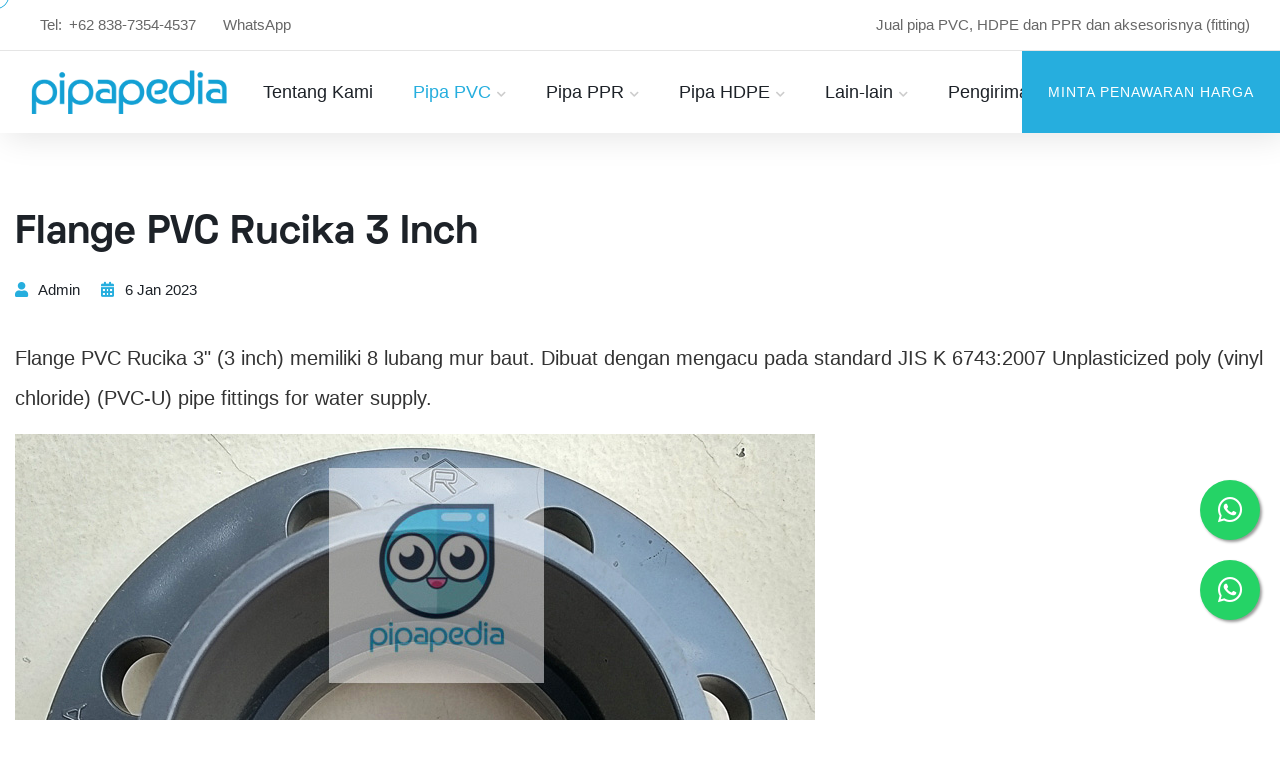

--- FILE ---
content_type: text/html
request_url: https://pipapedia.com/pipa-pvc/flange-pvc-rucika-3-inch/
body_size: 3516
content:
 <!DOCTYPE html>
<html lang="en">

<head>
    
    <meta http-equiv="content-type" content="text/html;charset=utf-8" />
    <meta name="description" content="" />
    <meta name="author" content="Kacamata.TECH" />
    <meta name="viewport" content="width=device-width, initial-scale=1, maximum-scale=1">
    
    <title>Flange PVC Rucika 3 Inch</title>
    
    <link rel="shortcut icon" href="https://pipapedia.com//favicon.png" type="image/x-icon">
    
    
    
    
    
    
    
    
    
    
    
    
    
    
    
    

     
     
     
     
     
     
     
     
    
    <link rel="stylesheet" href="https://pipapedia.com/css/bundle.min.css">

</head>

<body>
    
    <noscript><iframe src="https://www.googletagmanager.com/ns.html?id=GTM-5HP2PTR"
    height="0" width="0" style="display:none;visibility:hidden"></iframe></noscript>
    
    
    <header id="header" class="transparent-header">
        <div class="topheader hidemobile">
            <div class="row">
                <div class="col-lg-7">
                    <div class="address-icon">

                    </div>
                    <div class="address-icon">
                        Tel:<a class="bold" href="tel:+6283873544537">+62 838-7354-4537</a>
                    </div>
                    <div class="address-icon">
                        <a class="bold" href="https://api.whatsapp.com/send?phone=6283873544537">WhatsApp</a>
                    </div>
                </div>
                <div class="col-lg-5 text-right">
                    <div class="custom-page-top">
                        Jual pipa PVC, HDPE dan PPR dan aksesorisnya (fitting)
                    </div>
                </div>
            </div>
        </div>
        
        <nav class="navbar navbar-default navbar-expand-md navbar-light" id="navigation" data-offset-top="1">
            
            <div class="container">
                
                <div class="navbar-header">
                    <div class="navbar-brand">
                        <a href="https://pipapedia.com/"><img src="https://pipapedia.com//images/logo-pipapedia.png" alt="Logo PipaPedia" /></a>
                    </div>
                    
                </div>
                
                <div class="burger-icon">
                    <div class="bar1"></div>
                    <div class="bar2"></div>
                    <div class="bar3"></div>
                </div>
                <div class="collapse navbar-collapse " id="navbarCollapse">
                    <ul class="nav navbar-nav">
                         
                        
                        <li>
                            <a href="https://pipapedia.com/tentang-kami/" >Tentang Kami</a>
                        </li>
                        <li class="subnav">
                            <a href="https://pipapedia.com/pipa-pvc/"  class="active" >Pipa PVC</a>
                            <ul class="sub-menu">
                                <li><a href="https://pipapedia.com/harga-pipa-pvc/">Harga Pipa PVC</a></li>
                                <li>
                                    <a href="https://pipapedia.com/harga-sambungan-pipa-pvc/">Harga Sambungan Pipa PVC</a>
                                    
                                </li>
                            </ul>
                        </li>
                        <li class="subnav">
                            <a href="https://pipapedia.com/pipa-ppr/" >Pipa PPR</a>
                            <ul class="sub-menu">
                                <li><a href="https://pipapedia.com/harga-pipa-ppr/">Harga Pipa PPR</a></li>
                                <li><a href="https://pipapedia.com/harga-sambungan-pipa-ppr/">Harga Sambungan Pipa PPR</a>
                                </li>
                            </ul>
                        </li>
                        <li class="subnav">
                            <a href="https://pipapedia.com/pipa-hdpe/" >Pipa HDPE</a>
                            <ul class="sub-menu">
                                <li><a href="https://pipapedia.com/harga-pipa-hdpe/">Harga Pipa HDPE</a></li>
                                <li><a href="https://pipapedia.com/harga-sambungan-pipa-hdpe/">Harga Sambungan Pipa
                                        HDPE</a></li>
                            </ul>
                        </li>
                        <li class="subnav">
                            <a href="#" >Lain-lain</a>
                            <ul class="sub-menu">
                                <li><a href="https://pipapedia.com/klem-pipa/">Klem Pipa</a></li>
                                <li><a href="https://pipapedia.com/pipa-besi/">Pipa Besi</a></li>
                                <li><a href="https://pipapedia.com/pipa-ac/">Pipa AC</a></li>
                                <li><a href="https://pipapedia.com/pipa-frp-grp/">Pipa FRP</a></li>
                                <li><a href="https://pipapedia.com/pompa-air/">Pompa Air</a></li>
                                <li><a href="https://pipapedia.com/valve/">Valve</a></li>
                                <li><a href="https://pipapedia.com/water-heater/">Water Heater</a></li>
                                <li><a href="https://pipapedia.com/selang-air/">Selang Air</a></li>
                                <li><a href="https://pipapedia.com/sanitary/">Sanitary</a></li>
                            </ul>
                        </li>
                        <li>
                            <a href="https://pipapedia.com/pengiriman-barang/" >Pengiriman Barang</a>
                        </li>
                        <li class="d-lg-none"><a href="https://api.whatsapp.com/send?phone=6283873544537"><i
                                    class="fab fa-whatsapp"></i> WhatsApp</a></li>
                        <li class="d-lg-none"><a href="tel:083873544537"><i class="fa fa-phone"></i> Call</a></li>
                    </ul>
                    <div class="header-cta">
                        <a href="https://api.whatsapp.com/send?phone=6283873544537" class="btn btn-1c">Minta Penawaran Harga</a>
                    </div>
                </div>
                
            </div>
            
        </nav>
        
    </header>
    

    <main>
        <div class="headerspace"></div>

        

<div id="blog-detail" class="wrap-bg wrap-bg">
    <div class="container">
        <div class="row">
            <div class="col-md-12 col-lg-12">
                <div class="blog-content">
                    
                    <div class="section-title with-p">
                        <div>
                            <h2>Flange PVC Rucika 3 Inch</h2>
                        </div>
                    </div>
                    <div class="course-viewer">
                        <ul>
                            <li><i class="fas fa-user"></i> Admin</li>
                            <li><i class="fas fa-calendar-alt"></i> 6 Jan 2023</li>
                        </ul>
                    </div>

                    <div class="post"><p>Flange PVC Rucika 3&quot; (3 inch) memiliki 8 lubang mur baut. Dibuat dengan mengacu pada standard JIS K 6743:2007 Unplasticized poly (vinyl chloride) (PVC-U) pipe fittings for water supply.</p>
<p><img src="flange-pvc-rucika-aw-3-inch-1.jpg" alt="Flange PVC Rucika AW 3 inch dilihat dari sudut atas"></p>
<p><img src="flange-pvc-rucika-aw-3-inch-2.jpg" alt="Flange PVC Rucika AW 3 inch dilihat dari samping atas"></p>
<p><img src="flange-pvc-rucika-aw-3-inch-3.jpg" alt="Flange PVC Rucika AW 3 inch dilihat dari samping bawah"></p>
<p>Bagi anda yang ingin melihat gambar flange PVC Rucika ukuran 3 inch, anda sudah datang ke halaman yang tepat.</p>
<p>Pasalnya PipaPedia menyediakan seluruh kebutuhan pipa dan fitting PVC bagi para kontraktor, pemilik proyek dan tukang bangunan.</p>
<p>Kami juga ingin membantu setiap orang yang membutuhkan informasi mengenai perpipaan.</p>
<p>Jangan ragu untuk menghubungi tim kami untuk pemesanan pipa PVC murah dan fitting PVC murah.</p>
</div>

                    <div class="post-bottom-meta">
                        <div class="post-tags">
                            <h4 class="pbm-title">Tags</h4>
                            <ul class="list">
                                
                                <li><a href="https://pipapedia.com//tags/foto-flange-rucika-3-inch/">foto flange rucika 3 inch</a></li>
                                
                                <li><a href="https://pipapedia.com//tags/foto-flange-pvc/">foto flange PVC</a></li>
                                
                                <li><a href="https://pipapedia.com//tags/flange-pvc/">flange PVC</a></li>
                                
                                <li><a href="https://pipapedia.com//tags/flange-pvc-rucika/">flange PVC Rucika</a></li>
                                
                                <li><a href="https://pipapedia.com//tags/flange-pvc-rucika/">flange PVC Rucika</a></li>
                                
                                <li><a href="https://pipapedia.com//tags/gambar-flange-pvc/">gambar flange PVC</a></li>
                                
                            </ul>
                        </div>
                        <div class="post-share">
                            <h4 class="pbm-title">Social Share</h4>
                            <ul class="list">
                                <li><a href="https://www.facebook.com/sharer.php?u=https%3A%2F%2Fpipapedia.com%2Fpipa-pvc%2Fflange-pvc-rucika-3-inch%2F"><i class="fab fa-facebook-f"></i></a></li>
                                <li><a href="https://api.whatsapp.com/send?phone=&text=https%3a%2f%2fpipapedia.com%2fpipa-pvc%2fflange-pvc-rucika-3-inch%2f"><i class="fab fa-whatsapp"></i></a></li>
                                <li><a href="https://twitter.com/intent/tweet?url=https%3a%2f%2fpipapedia.com%2fpipa-pvc%2fflange-pvc-rucika-3-inch%2f"><i class="fab fa-twitter"></i></a></li>
                            </ul>
                        </div>
                    </div>

                </div>
            </div>
        </div>
    </div>
</div>


</main>


<footer id="footer">
    
    <div class="footer-top">
        
        <div class="container">
            <div class="row">
                <div class="col-xs-12 col-sm-12 col-md-3 col-xl-3">
                    
                    <div class="f-widget-title">
                        <h4>PT Nusa Karya Rajawali</h4>
                    </div>
                    <div class="address">
                        <p>
                            Jl. Jampang Raya No.89. 
                            <br>Kel. Jampang, Kec. Gn. Sindur.
                            <br>Kabupaten Bogor, Jawa Barat 16340
                        </p>
                        
                        <p>Sales: <a href="tel:083873544537">0838 7354 4537</a></p>

                        
                    </div>
                </div>
                <div class="col-xs-12 col-sm-12 col-md-3 col-xl-3">
                    
                    <div class="f-widget-title">
                        <h4>Halaman Informasi</h4>
                    </div>
                    <div class="footer-links">
                        <ul>
                            <li>
                                <a href="https://pipapedia.com//artikel/">Artikel</a>
                            </li>
                            <li>
                                <a href="https://pipapedia.com//plumbing/">Plumbing</a>
                            </li>
                            <li>
                                <a href="https://pipapedia.com//tags/">Tags</a>
                            </li>
                            <li>
                                <a href="https://blog.pipapedia.com">Blog</a>
                            </li>
                        </ul>
                    </div>
                </div>
                <div class="col-xs-12 col-sm-12 col-md-6 col-xl-6">
                    
                    <div class="f-widget-title">
                        <h4>Halaman Lainnya</h4>
                    </div>
                    <div class="row" style="padding:0;">
                        <div class="col-md-4">
                            <div class="footer-links">
                                <ul>
                                    <li>
                                        <a href="https://pipapedia.com//pipa-besi/pipa-black-steel/">Pipa Black Steel</a>
                                    </li>
                                    <li>
                                        <a href="https://pipapedia.com//pipa-besi/stainless-steel/">Pipa Stainless
                                            Steel</a>
                                    </li>
                                    <li>
                                        <a href="https://pipapedia.com//pipa-besi/pipa-galvanis/">Pipa Galvanis</a>
                                    </li>
                                    <li>
                                        <a href="https://pipapedia.com//pipa-ac/">Pipa AC</a>
                                    </li>
                                    <li>
                                        <a href="https://pipapedia.com//pipa-tembaga/">Pipa Tembaga</a>
                                    </li>
                                </ul>
                            </div>
                        </div>
                        <div class="col-md-4">
                            <div class="footer-links">
                                <ul>
                                    <li>
                                        <a href="https://pipapedia.com//pipa-frp-grp/">Pipa FRP</a>
                                    </li>
                                    <li>
                                        <a href="https://pipapedia.com//pipa-sanitary/">Pipa Sanitary</a>
                                    </li>
                                    <li>
                                        <a href="https://pipapedia.com//klem-pipa/">Klem Pipa</a>
                                    </li>
                                    <li>
                                        <a href="https://pipapedia.com//pompa-air/">Pompa Air</a>
                                    </li>
                                    <li>
                                        <a href="https://pipapedia.com//valve/">Valve</a>
                                    </li>
                                    <li>
                                        <a href="https://pipapedia.com//water-heater/">Water Heater</a>
                                    </li>
                                </ul>
                            </div>
                        </div>
                        <div class="col-md-4">
                            <div class="footer-links">
                                <ul>
                                    <li>
                                        <a href="https://pipapedia.com//sanitary/">Sanitary</a>
                                    </li>
                                    <li>
                                        <a href="https://pipapedia.com//selang-air/">Selang Air</a>
                                    </li>
                                </ul>
                            </div>
                        </div>
                    </div>
                </div>
            </div>
            
            <div class="cd-top"><i class="fas fa-level-up-alt"></i></div>
        </div>
    </div>
    

    
    <div class="container">
        <div class="row">
            <div class="col-sm-12">
                <div class="footer-social text-center">

                    <div class="icon-round-white footer-social mt-25">
                        <a href="https://www.instagram.com/pipapedia" title="Instagram Pipapedia"><i
                                class="fab fa-instagram"></i></a>
                    </div>
                </div>
                <div class="copyright text-center">
                    <p>
                        © 2018-2025 PipaPedia, distributor pipa PVC, HDPE dan PPR.
                        <br>
                        <a href="https://pipapedia.com//sitemap.xml">Peta Situs</a> &bull;
                        <a href="https://pipapedia.com//kebijakan-privasi/">Kebijakan Privasi</a> &bull;
                        <a href="https://pipapedia.com//persyaratan-layanan/">Persyaratan Layanan</a>
                        <br>
                        <br>
                        Dibuat dan dikelola oleh <a href="https://kacamata.tech">jasa pembuatan web</a> KacaMata.TECH
                    </p>

                </div>
            </div>
        </div>

        
        <div class="cd-top">Top</div>
        <div class="cursor"></div>
        <div class="cursor2"></div>

    </div>
    
</footer>


<a href="https://api.whatsapp.com/send?phone=6283873544537" class="float" target="_blank">
    <i class="fab fa-whatsapp my-float"></i>
</a>

<a href="https://api.whatsapp.com/send?phone=6281381253138" class="float2" target="_blank">
    <i class="fab fa-whatsapp my-float2"></i>
</a>


<script>
    (function (w, d, s, l, i) {
        w[l] = w[l] || [];
        w[l].push({
            'gtm.start': new Date().getTime(),
            event: 'gtm.js'
        });
        var f = d.getElementsByTagName(s)[0],
            j = d.createElement(s),
            dl = l != 'dataLayer' ? '&l=' + l : '';
        j.async = true;
        j.src =
            'https://www.googletagmanager.com/gtm.js?id=' + i + dl;
        f.parentNode.insertBefore(j, f);
    })(window, document, 'script', 'dataLayer', 'GTM-5HP2PTR');
</script>















<script src='https://pipapedia.com/js/bundle.min.js'></script>

<script defer src="https://static.cloudflareinsights.com/beacon.min.js/vcd15cbe7772f49c399c6a5babf22c1241717689176015" integrity="sha512-ZpsOmlRQV6y907TI0dKBHq9Md29nnaEIPlkf84rnaERnq6zvWvPUqr2ft8M1aS28oN72PdrCzSjY4U6VaAw1EQ==" data-cf-beacon='{"version":"2024.11.0","token":"0ae1615348e34adc806f155f959dfce4","r":1,"server_timing":{"name":{"cfCacheStatus":true,"cfEdge":true,"cfExtPri":true,"cfL4":true,"cfOrigin":true,"cfSpeedBrain":true},"location_startswith":null}}' crossorigin="anonymous"></script>
</body>

</html>